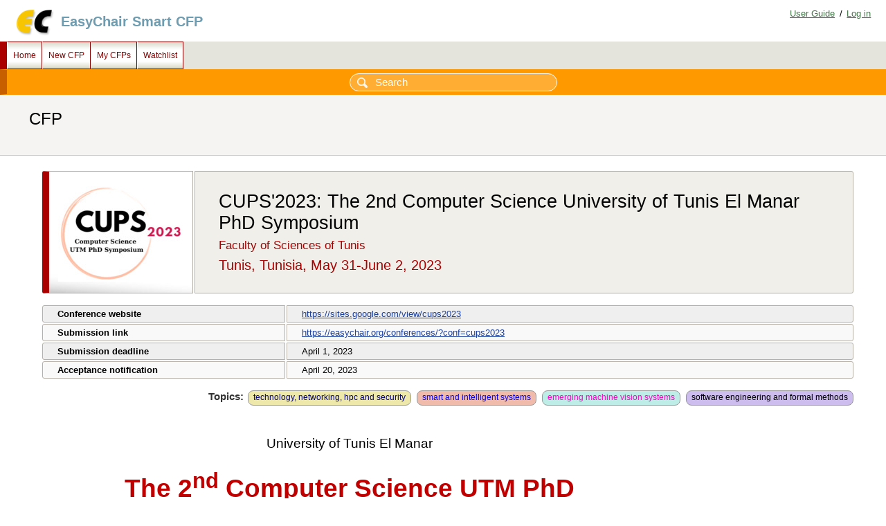

--- FILE ---
content_type: text/html; charset=UTF-8
request_url: https://yahootechpulse.easychair.org/cfp/cups2023
body_size: 6421
content:
<!DOCTYPE html>
<html lang="en-US">
<head>
<title> CFP</title>
<script>window['ec:pageId']='7753635367688929280'</script>
<meta content="text/html; charset=UTF-8" http-equiv="Content-Type"/>
<link href="/images/favicon.ico" rel="icon"/><link rel="StyleSheet" type="text/css" href="/css/cool.css?version=532"/><link href="/css/cfp/easy.css?version=532" type="text/css" rel="StyleSheet"/><link type="text/css" rel="StyleSheet" href="/css/menu_cfp.css?version=532"/><script src="/js/easy.js?version=532"> </script><script src="/js/menu.js?version=532"> </script></head>
<body><table class="page" id="page"><tr style="height:1px"><td><table class="header"><tr><td class="logocell"><a title="EasyChair home page" href="/"><img src="/images/logoEC_short.png" class="leftlogo"/></a></td><td class="rolecell"><span onclick="location.href=/cfp/" style="cursor:pointer" title="access EasyChair Smart CFP">EasyChair Smart CFP</span></td><td style="width:99%"></td><td class="helplink"><a class="toplinks" href="/docs/home" title="EasyChair Documentation">User Guide</a>/<a class="toplinks" title="Log in" href="/account/signin">Log in</a></td></tr></table></td></tr><tr style="height:99%"><td class="menu_and_content"><div id="menu0" class="menu"><table cellspacing="0" cellpadding="0" style="position:static; visibility:visible;" class="menu"><tr><td onclick="Menu.followLink('menu1','/cfp/')" class="top" onmouseover="Menu.show('menu1')" title="Main page" onmouseout="Menu.hide('menu1')" id="menu1">Home</td><td onclick="Menu.followLink('menu2','/cfps/choose')" onmouseout="Menu.hide('menu2')" title="Create a new CFP" id="menu2" class="top" onmouseover="Menu.show('menu2')">New CFP</td><td onmouseout="Menu.hide('menu3')" title="Manage my CFPs" id="menu3" class="top" onmouseover="Menu.show('menu3')" onclick="Menu.followLink('menu3','/cfp/all.cgi')">My CFPs</td><td onclick="Menu.followLink('menu4','/cfp/watchlist.cgi')" onmouseover="Menu.show('menu4')" class="top" title="My CFP watchlist" id="menu4" onmouseout="Menu.hide('menu4')">Watchlist</td></tr></table></div><div id="content" class="content"><div class="search_row" id="cfp:search:row"><form action="/cfp/search.cgi" id="search-form" method="GET"><input type="text" id="search-input" name="query" placeholder="Search"/></form></div><div class="summary"><div class="pagetitle"> CFP</div></div><div class="subcontent"><div style="clear:right" id="cfp"><table class="title_table"><tr><td class="logocell"><img src="/images/cfp-logo/cups2023.jpg?id=15428776"/></td><td class="titlecell"><div id="cfptitle">CUPS'2023: The 2nd Computer Science University of Tunis El Manar PhD Symposium</div><div id="cfpvenue">Faculty of Sciences of Tunis</div><div id="cfpdateplace">Tunis, Tunisia, May 31-June 2, 2023</div></td></tr></table><table class="date_table"><tr><td>Conference website</td><td><a target="_blank" href="https://sites.google.com/view/cups2023">https://sites.google.com/view/cups2023</a></td></tr><tr><td>Submission link</td><td><a href="https://easychair.org/conferences/?conf=cups2023" target="_blank">https://easychair.org/conferences/?conf=cups2023</a></td></tr><tr><td>Submission deadline</td><td>April 1, 2023</td></tr><tr><td>Acceptance notification</td><td>April 20, 2023</td></tr></table><div class="topics">Topics: <a href="/cfp/topic.cgi?tid=27933633"><span class="tag fg_navy bg_palegoldenrod">technology, networking, hpc and security</span></a> <a href="/cfp/topic.cgi?tid=27933635"><span class="tag fg_blue bg_darksalmon">smart and intelligent systems</span></a> <a href="/cfp/topic.cgi?tid=27933639"><span class="tag fg_fuchsia bg_powderblue">emerging machine vision systems</span></a> <a href="/cfp/topic.cgi?tid=7896504"><span class="tag fg_black bg_purple">software engineering and formal methods</span></a></div><p> </p>

<p style="text-align:center"><span style="font-size:13.999999999999998pt"><span style="font-family:Calibri,sans-serif">University of Tunis El Manar</span></span></p>

<p style="text-align:center"><span style="color:#c00000"><strong><span style="font-size:27.999999999999996pt"><span style="font-family:Calibri,sans-serif">The 2</span></span><span style="font-size:27.999999999999996pt"><span style="font-family:Calibri,sans-serif"><sup>nd</sup></span></span><span style="font-size:27.999999999999996pt"><span style="font-family:Calibri,sans-serif"> </span></span><span style="font-size:27.999999999999996pt"><span style="font-family:Calibri,sans-serif"><u>C</u></span></span><span style="font-size:27.999999999999996pt"><span style="font-family:Calibri,sans-serif">omputer Science </span></span><span style="font-size:27.999999999999996pt"><span style="font-family:Calibri,sans-serif"><u>U</u></span></span><span style="font-size:27.999999999999996pt"><span style="font-family:Calibri,sans-serif">TM </span></span><span style="font-size:27.999999999999996pt"><span style="font-family:Calibri,sans-serif"><u>P</u></span></span><span style="font-size:27.999999999999996pt"><span style="font-family:Calibri,sans-serif">hD </span></span><span style="font-size:27.999999999999996pt"><span style="font-family:Calibri,sans-serif"><u>S</u></span></span><span style="font-size:27.999999999999996pt"><span style="font-family:Calibri,sans-serif">ymposium (CUPS’2023)</span></span></strong></span></p>

<p style="text-align:center"> </p>

<p style="text-align:center"><span style="font-size:11pt"><span style="font-family:Calibri,sans-serif"><span style="color:#5a5a5a">May 31, June 1-2, 2023 at the Faculty of Sciences of Tunis (FST) :&nbsp;</span></span></span><span style="font-size:12px"><a href="https://sites.google.com/view/cups2023/home">https://sites.google.com/view/cups2023/home</a></span></p>

<p style="text-align:justify"><u><strong><span style="font-size:18pt"><span style="font-family:Calibri,sans-serif"><span style="color:#000000">1. P</span></span></span><span style="font-size:14.5pt"><span style="font-family:Calibri,sans-serif"><span style="color:#000000">H</span></span></span><span style="font-size:18pt"><span style="font-family:Calibri,sans-serif"><span style="color:#000000">D S</span></span></span><span style="font-size:14.5pt"><span style="font-family:Calibri,sans-serif"><span style="color:#000000">YMPOSIUM </span></span></span><span style="font-size:18pt"><span style="font-family:Calibri,sans-serif"><span style="color:#000000">C</span></span></span><span style="font-size:14.5pt"><span style="font-family:Calibri,sans-serif"><span style="color:#000000">ALL</span></span></span></strong></u></p>

<p style="text-align:justify"><span style="font-size:11pt"><span style="font-family:Calibri,sans-serif"><span style="color:#000000">The Computer Science PhD Symposium of the UTM is a forum for PhD students working in Computer Sciences and related areas of research to present their work, meet with peers and experienced researchers, obtain feedback, and earn credits needed towards their doctoral academic program. It aims at helping future researchers build up the skills and confidence required to conduct and promote their research, as well as giving them the opportunity to attend one of the most important research conferences and tutorials in computer science. Based on how well the first symposium went in 2017 at the National School of Engineers (ENIT), the second symposium, CUPS'2023, will be held at the Faculty of Sciences of Tunis from May 31 to June 2, 2023.</span></span></span></p>

<p style="text-align:justify"><u><strong><span style="font-size:18pt"><span style="font-family:Calibri,sans-serif"><span style="color:#000000">2. T</span></span></span><span style="font-size:14.5pt"><span style="font-family:Calibri,sans-serif"><span style="color:#000000">HE </span></span></span><span style="font-size:18pt"><span style="font-family:Calibri,sans-serif"><span style="color:#000000">G</span></span></span><span style="font-size:14.5pt"><span style="font-family:Calibri,sans-serif"><span style="color:#000000">OALS</span></span></span></strong></u></p>

<p style="text-align:justify"><span style="font-size:11pt"><span style="font-family:Calibri,sans-serif"><span style="color:#000000">The UTM PhD Symposium in Computer Sciences will give students the opportunity to:</span></span></span></p>

<ul>
	<li style="list-style-type:disc; text-align:justify"><span style="font-size:11pt"><span style="font-family:Calibri,sans-serif"><span style="color:#000000"><strong><u>Learn by constructive criticism</u></strong></span></span></span><span style="font-size:11pt"><span style="font-family:Calibri,sans-serif"><span style="color:#000000"><strong>: </strong></span></span></span><span style="font-size:11pt"><span style="font-family:Calibri,sans-serif"><span style="color:#000000">Established researchers and PhD student advisors will provide constructive feedback to the submitted papers and posters by means of an open and non- adversarial review process.</span></span></span></li>
	<li style="list-style-type:disc; text-align:justify"><span style="font-size:11pt"><span style="font-family:Calibri,sans-serif"><span style="color:#000000"><strong><u>Learn about research</u></strong></span></span></span><span style="font-size:11pt"><span style="font-family:Calibri,sans-serif"><span style="color:#000000"><strong>: </strong></span></span></span><span style="font-size:11pt"><span style="font-family:Calibri,sans-serif"><span style="color:#000000">Achieving relevant research goes beyond writing a good paper; it includes perspectives on research as an endeavor and a career.</span></span></span></li>
	<li style="list-style-type:disc; text-align:justify"><span style="font-size:11pt"><span style="font-family:Calibri,sans-serif"><span style="color:#000000"><strong><u>Learn by presenting:</u></strong></span></span></span><span style="font-size:11pt"><span style="font-family:Calibri,sans-serif"><span style="color:#000000"><strong> </strong></span></span></span><span style="font-size:11pt"><span style="font-family:Calibri,sans-serif"><span style="color:#000000">Accepted contributions will be presented in the PhD Symposium. Students’ posters will be also presented and evaluated.</span></span></span></li>
</ul>

<p style="text-align:justify"><span style="font-size:11pt"><span style="font-family:Calibri,sans-serif"><span style="color:#000000">The PhD Symposium agenda will include:</span></span></span></p>

<ol>
	<li style="list-style-type:decimal; text-align:justify"><span style="font-size:11pt"><span style="font-family:Calibri,sans-serif"><span style="color:#000000"><strong>Conference for PhD students: </strong></span></span></span><span style="font-size:11pt"><span style="font-family:Calibri,sans-serif"><span style="color:#000000">the students (2</span></span></span><span style="font-size:11pt"><span style="font-family:Calibri,sans-serif"><span style="color:#000000"><sup>nd</sup></span></span></span><span style="font-size:11pt"><span style="font-family:Calibri,sans-serif"><span style="color:#000000"> or 3</span></span></span><span style="font-size:11pt"><span style="font-family:Calibri,sans-serif"><span style="color:#000000"><sup>rd</sup></span></span></span><span style="font-size:11pt"><span style="font-family:Calibri,sans-serif"><span style="color:#000000"> year) will have the opportunity to present their research work while meeting peers and experienced researchers.</span></span></span></li>
	<li style="list-style-type:decimal; text-align:justify"><span style="font-size:11pt"><span style="font-family:Calibri,sans-serif"><span style="color:#000000"><strong>Scientific Specialized Training: </strong></span></span></span><span style="font-size:11pt"><span style="font-family:Calibri,sans-serif"><span style="color:#000000">Sessions of Tutorials given by specialists in Computer sciences research areas.</span></span></span></li>
	<li style="list-style-type:decimal; text-align:justify"><span style="font-size:11pt"><span style="font-family:Calibri,sans-serif"><span style="color:#000000"><strong>Research Valorization &amp; Professional Project: </strong></span></span></span><span style="font-size:11pt"><span style="font-family:Calibri,sans-serif"><span style="color:#000000">Meeting the actors of the socio-economic environment and organizing workshops and conferences on innovation project management and the professional integration of young doctors.</span></span></span></li>
</ol>

<p style="text-align:justify"><u><strong><span style="font-size:18pt"><span style="font-family:Calibri,sans-serif"><span style="color:#000000">3. E</span></span></span><span style="font-size:14.5pt"><span style="font-family:Calibri,sans-serif"><span style="color:#000000">LIGIBILITY</span></span></span></strong></u></p>

<p style="text-align:justify"><span style="font-size:11pt"><span style="font-family:Calibri,sans-serif"><span style="color:#000000">Submissions are open for (</span></span></span><span style="font-size:11pt"><span style="font-family:Calibri,sans-serif"><span style="color:#000000"><em>and only for</em></span></span></span><span style="font-size:11pt"><span style="font-family:Calibri,sans-serif"><span style="color:#000000">) PhD students in the doctoral schools of the University of Tunis El Manar who are working in the field of computer sciences and related areas.</span></span></span></p>

<p style="text-align:justify"><span style="font-size:11pt"><span style="font-family:Calibri,sans-serif"><span style="color:#000000">Depending on how far along the PhD student is, the submissions will be looked at in one of two categories:</span></span></span></p>

<ul>
	<li style="list-style-type:disc; text-align:justify"><span style="font-size:11pt"><span style="font-family:Calibri,sans-serif"><span style="color:#000000"><em>Starting PhD students (1</em></span></span></span><span style="font-size:11pt"><span style="font-family:Calibri,sans-serif"><span style="color:#000000"><em><sup>st</sup></em></span></span></span><span style="font-size:11pt"><span style="font-family:Calibri,sans-serif"><span style="color:#000000"><em> year): </em></span></span></span><span style="font-size:11pt"><span style="font-family:Calibri,sans-serif"><span style="color:#000000">for students who may have identified the main research problem they want to address, the relevant literature, and are building their research methodology, but might not have yet&nbsp; obtained significant results, or only preliminary ones. The students in this category are invited to submit a poster describing their PhD research.</span></span></span></li>
	<li style="list-style-type:disc; text-align:justify"><span style="font-size:11pt"><span style="font-family:Calibri,sans-serif"><span style="color:#000000"><em>Advanced PhD students (2</em></span></span></span><span style="font-size:11pt"><span style="font-family:Calibri,sans-serif"><span style="color:#000000"><em><sup>nd</sup></em></span></span></span><span style="font-size:11pt"><span style="font-family:Calibri,sans-serif"><span style="color:#000000"><em> year and later): </em></span></span></span><span style="font-size:11pt"><span style="font-family:Calibri,sans-serif"><span style="color:#000000">For students who have already defined their approach (even if incompletely) and obtained significant results (e.g., that might already have been published). The students in this category are invited to submit a five pages paper describing their PhD research.</span></span></span></li>
</ul>

<p style="text-align:justify"><u><strong><span style="font-size:18pt"><span style="font-family:Calibri,sans-serif"><span style="color:#000000">4. S</span></span></span><span style="font-size:14.5pt"><span style="font-family:Calibri,sans-serif"><span style="color:#000000">UBMISSION </span></span></span><span style="font-size:18pt"><span style="font-family:Calibri,sans-serif"><span style="color:#000000">I</span></span></span><span style="font-size:14.5pt"><span style="font-family:Calibri,sans-serif"><span style="color:#000000">NFORMATION</span></span></span></strong></u></p>

<p><span style="font-size:11pt"><span style="font-family:Calibri,sans-serif"><span style="color:#000000">PhD students who are working in the computer science fields and related research fields are invited to submit before <strong>1</strong></span></span></span><strong><span style="font-size:11pt"><span style="font-family:Calibri,sans-serif"><span style="color:#000000"><sup>st</sup></span></span></span><span style="font-size:11pt"><span style="font-family:Calibri,sans-serif"><span style="color:#000000"> of April 2023</span></span></span><span style="font-size:11pt"><span style="font-family:Calibri,sans-serif"><span style="color:#000000">:</span></span></span></strong></p>

<ul>
	<li style="list-style-type:disc"><span style="font-size:11pt"><span style="font-family:Calibri,sans-serif"><span style="color:#000000">A five A4 pages paper in the PDF format following the IEEE template (Download IEEE Templates from here</span></span></span><span style="font-size:11pt"><span style="font-family:Calibri,sans-serif"><span style="color:#1154cc"> </span></span></span><a href="https://www.ieee.org/conferences_events/conferences/publishing/templates.html" style="text-decoration:none"><span style="font-size:9.5pt"><span style="font-family:'Arial MT'"><span style="color:#1154cc"><u>https://www.ieee.org/conferences_events/conferences/publishing/templates.htm</u></span></span></span><span style="font-size:9.5pt"><span style="font-family:'Arial MT'"><span style="color:#1154cc">l </span></span></span></a><span style="font-size:11pt"><span style="font-family:Calibri,sans-serif"><span style="color:#000000">).</span></span></span></li>
</ul>

<p><span style="font-size:11pt"><span style="font-family:Calibri,sans-serif"><span style="color:#000000">The submission of the extended abstracts, and later of the papers, is done through the following EasyChair link: </span></span></span><a href="https://easychair.org/conferences/?conf=cups17" style="text-decoration:none"><span style="font-size:9.5pt"><span style="font-family:'Arial MT'"><span style="color:#1154cc"><u>https://easychair.org/conferences/?conf=cups23</u></span></span></span></a></p>

<p style="text-align:justify"><u><strong><span style="font-size:18pt"><span style="font-family:Calibri,sans-serif"><span style="color:#000000">5. T</span></span></span><span style="font-size:14.5pt"><span style="font-family:Calibri,sans-serif"><span style="color:#000000">OPICS OF </span></span></span><span style="font-size:18pt"><span style="font-family:Calibri,sans-serif"><span style="color:#000000">I</span></span></span><span style="font-size:14.5pt"><span style="font-family:Calibri,sans-serif"><span style="color:#000000">NTEREST</span></span></span></strong></u></p>

<p style="text-align:justify"><span style="font-size:11pt"><span style="font-family:Calibri,sans-serif"><span style="color:#000000">Topics include, but are not limited to:</span></span></span></p>

<ol>
	<li style="list-style-type:decimal; text-align:justify"><strong><span style="font-size:13.999999999999998pt"><span style="font-family:Calibri,sans-serif"><span style="color:#000000">T</span></span></span><span style="font-size:11pt"><span style="font-family:Calibri,sans-serif"><span style="color:#000000">RACK </span></span></span><span style="font-size:13.999999999999998pt"><span style="font-family:Calibri,sans-serif"><span style="color:#000000">I:Technology, Networking, HPC&nbsp; and Security</span></span></span></strong>

	<ul>
		<li style="list-style-type:disc"><span style="font-size:11pt"><span style="font-family:Calibri,sans-serif"><span style="color:#000000">Internet of Things</span></span></span></li>
		<li style="list-style-type:disc"><span style="font-size:11pt"><span style="font-family:Calibri,sans-serif"><span style="color:#000000">Blockchain</span></span></span></li>
		<li style="list-style-type:disc"><span style="font-size:11pt"><span style="font-family:Calibri,sans-serif"><span style="color:#000000">Big Data and Parallel Processing</span></span></span></li>
		<li style="list-style-type:disc"><span style="font-size:11pt"><span style="font-family:Calibri,sans-serif"><span style="color:#000000">Data Analytics for intrusion detection &amp; network management</span></span></span></li>
		<li style="list-style-type:disc"><span style="font-size:11pt"><span style="font-family:Calibri,sans-serif"><span style="color:#000000">IoT Applications&nbsp;</span></span></span></li>
		<li style="list-style-type:disc"><span style="font-size:11pt"><span style="font-family:Calibri,sans-serif"><span style="color:#000000">Wireless &amp;&nbsp; Mobile Communication</span></span></span></li>
		<li style="list-style-type:disc"><span style="font-size:11pt"><span style="font-family:Calibri,sans-serif"><span style="color:#000000">Privacy</span></span></span></li>
		<li style="list-style-type:disc"><span style="font-size:11pt"><span style="font-family:Calibri,sans-serif"><span style="color:#000000">Secure Transactions</span></span></span></li>
		<li style="list-style-type:disc"><span style="font-size:11pt"><span style="font-family:Calibri,sans-serif"><span style="color:#000000">Cryptography&nbsp;</span></span></span></li>
		<li style="list-style-type:disc"><span style="font-size:11pt"><span style="font-family:Calibri,sans-serif"><span style="color:#000000">Cyber Security&nbsp; &amp; Secure Protocols</span></span></span></li>
		<li style="list-style-type:disc"><span style="font-size:11pt"><span style="font-family:Calibri,sans-serif"><span style="color:#000000">Sensing and Sensor Networks</span></span></span></li>
	</ul>
	</li>
	<li style="list-style-type:decimal; text-align:justify"><strong><span style="font-size:13.999999999999998pt"><span style="font-family:Calibri,sans-serif"><span style="color:#000000">T</span></span></span><span style="font-size:11pt"><span style="font-family:Calibri,sans-serif"><span style="color:#000000">RACK </span></span></span><span style="font-size:13.999999999999998pt"><span style="font-family:Calibri,sans-serif"><span style="color:#000000">II: Smart and&nbsp; Intelligent Systems</span></span></span></strong>
	<ul>
		<li style="list-style-type:disc"><span style="font-size:11pt"><span style="font-family:Calibri,sans-serif"><span style="color:#000000">Neural Networks and Deep Learning</span></span></span></li>
		<li style="list-style-type:disc"><span style="font-size:11pt"><span style="font-family:Calibri,sans-serif"><span style="color:#000000">Agents and Multi-agent Systems</span></span></span></li>
		<li style="list-style-type:disc"><span style="font-size:11pt"><span style="font-family:Calibri,sans-serif"><span style="color:#000000">Machine Learning and Data Mining</span></span></span></li>
		<li style="list-style-type:disc"><span style="font-size:11pt"><span style="font-family:Calibri,sans-serif"><span style="color:#000000">Data Science</span></span></span></li>
		<li style="list-style-type:disc"><span style="font-size:11pt"><span style="font-family:Calibri,sans-serif"><span style="color:#000000">Big Data</span></span></span></li>
		<li style="list-style-type:disc"><span style="font-size:11pt"><span style="font-family:Calibri,sans-serif"><span style="color:#000000">Knowledge representation and reasoning</span></span></span></li>
		<li style="list-style-type:disc"><span style="font-size:11pt"><span style="font-family:Calibri,sans-serif"><span style="color:#000000">Fuzzy Logic</span></span></span></li>
		<li style="list-style-type:disc"><span style="font-size:11pt"><span style="font-family:Calibri,sans-serif"><span style="color:#000000">Intelligent applications&nbsp;&nbsp;&nbsp;</span></span></span></li>
		<li style="list-style-type:disc"><span style="font-size:11pt"><span style="font-family:Calibri,sans-serif"><span style="color:#000000">Smart Healthcare</span></span></span></li>
		<li style="list-style-type:disc"><span style="font-size:11pt"><span style="font-family:Calibri,sans-serif"><span style="color:#000000">Intelligent Transportation</span></span></span></li>
		<li style="list-style-type:disc"><span style="font-size:11pt"><span style="font-family:Calibri,sans-serif"><span style="color:#000000">Context-aware Pervasive Systems</span></span></span></li>
		<li style="list-style-type:disc"><span style="font-size:11pt"><span style="font-family:Calibri,sans-serif"><span style="color:#000000">Natural Language Processing and Applications</span></span></span></li>
	</ul>
	</li>
	<li style="list-style-type:decimal; text-align:justify"><strong><span style="font-size:13.999999999999998pt"><span style="font-family:Calibri,sans-serif"><span style="color:#000000">T</span></span></span><span style="font-size:11pt"><span style="font-family:Calibri,sans-serif"><span style="color:#000000">RACK </span></span></span><span style="font-size:13.999999999999998pt"><span style="font-family:Calibri,sans-serif"><span style="color:#000000">III: Emerging Machine Vision Applications and Systems</span></span></span></strong>
	<ul>
		<li style="list-style-type:disc"><span style="font-size:11pt"><span style="font-family:Calibri,sans-serif"><span style="color:#000000">Pattern Recognition and Computer Vision</span></span></span></li>
		<li style="list-style-type:disc"><span style="font-size:11pt"><span style="font-family:Calibri,sans-serif"><span style="color:#000000">Knowledge Extraction and Modeling of Visual Data</span></span></span></li>
		<li style="list-style-type:disc"><span style="font-size:11pt"><span style="font-family:Calibri,sans-serif"><span style="color:#000000">Computational Imaging and Brain-Machine Interface</span></span></span></li>
		<li style="list-style-type:disc"><span style="font-size:11pt"><span style="font-family:Calibri,sans-serif"><span style="color:#000000">Visual-Based Motion Analysis and Object Recognition&nbsp;</span></span></span></li>
		<li style="list-style-type:disc"><span style="font-size:11pt"><span style="font-family:Calibri,sans-serif"><span style="color:#000000">Augmented Reality, Virtual Reality and Scene Reconstruction</span></span></span></li>
		<li style="list-style-type:disc"><span style="font-size:11pt"><span style="font-family:Calibri,sans-serif"><span style="color:#000000">Machine and Deep Learning Models for Image and Vidéo Analysis</span></span></span></li>
		<li style="list-style-type:disc"><span style="font-size:11pt"><span style="font-family:Calibri,sans-serif"><span style="color:#000000">Intelligent&nbsp; Systems in Imagery and Artificial Vision (detection, recognition, retrieval, classification…)</span></span></span></li>
		<li style="list-style-type:disc"><span style="font-size:11pt"><span style="font-family:Calibri,sans-serif"><span style="color:#000000">OCR, Compression, Coding, and Transmission</span></span></span></li>
		<li style="list-style-type:disc"><span style="font-size:11pt"><span style="font-family:Calibri,sans-serif"><span style="color:#000000">Image &amp; Video Interpretation and Understanding</span></span></span></li>
		<li style="list-style-type:disc"><span style="font-size:11pt"><span style="font-family:Calibri,sans-serif"><span style="color:#000000">Color, Multi-spectral, and Hyper-spectral Imaging</span></span></span></li>
		<li style="list-style-type:disc"><span style="font-size:11pt"><span style="font-family:Calibri,sans-serif"><span style="color:#000000">Visual-Based Biometrics, Forensics, and Security</span></span></span></li>
		<li style="list-style-type:disc"><span style="font-size:11pt"><span style="font-family:Calibri,sans-serif"><span style="color:#000000">Stereoscopic, Multi-view, and 3D Processing</span></span></span></li>
		<li style="list-style-type:disc"><span style="font-size:11pt"><span style="font-family:Calibri,sans-serif"><span style="color:#000000">Biomedical and Biological Image Processing</span></span></span></li>
	</ul>
	</li>
	<li style="list-style-type:decimal; text-align:justify"><strong><span style="font-size:13.999999999999998pt"><span style="font-family:Calibri,sans-serif"><span style="color:#000000">T</span></span></span><span style="font-size:11pt"><span style="font-family:Calibri,sans-serif"><span style="color:#000000">RACK </span></span></span><span style="font-size:13.999999999999998pt"><span style="font-family:Calibri,sans-serif"><span style="color:#000000">IV: Software Engineering and Formal Methods</span></span></span></strong>
	<ul>
		<li style="list-style-type:disc"><span style="font-size:11pt"><span style="font-family:Calibri,sans-serif"><span style="color:#000000">Software Development Methods and Architecture Design&nbsp;</span></span></span></li>
		<li style="list-style-type:disc"><span style="font-size:11pt"><span style="font-family:Calibri,sans-serif"><span style="color:#000000">Formal Modeling, Specification, and Design</span></span></span></li>
		<li style="list-style-type:disc"><span style="font-size:11pt"><span style="font-family:Calibri,sans-serif"><span style="color:#000000">Software Testing, Validation, and Verification</span></span></span></li>
		<li style="list-style-type:disc"><span style="font-size:11pt"><span style="font-family:Calibri,sans-serif"><span style="color:#000000">Model checking, Theorem proving, and Decision procedures</span></span></span></li>
		<li style="list-style-type:disc"><span style="font-size:11pt"><span style="font-family:Calibri,sans-serif"><span style="color:#000000">Testing and Runtime Verification</span></span></span></li>
		<li style="list-style-type:disc"><span style="font-size:11pt"><span style="font-family:Calibri,sans-serif"><span style="color:#000000">Spatial Computing</span></span></span></li>
		<li style="list-style-type:disc"><span style="font-size:11pt"><span style="font-family:Calibri,sans-serif"><span style="color:#000000">Statistical and Probabilistic analysis</span></span></span></li>
		<li style="list-style-type:disc"><span style="font-size:11pt"><span style="font-family:Calibri,sans-serif"><span style="color:#000000">Software Synthesis and Repair</span></span></span></li>
		<li style="list-style-type:disc"><span style="font-size:11pt"><span style="font-family:Calibri,sans-serif"><span style="color:#000000">Lightweight and Scalable Formal methods</span></span></span></li>
		<li style="list-style-type:disc"><span style="font-size:11pt"><span style="font-family:Calibri,sans-serif"><span style="color:#000000">Analysis of Dependability, Performance and other Non-functional Properties</span></span></span></li>
		<li style="list-style-type:disc"><span style="font-size:11pt"><span style="font-family:Calibri,sans-serif"><span style="color:#000000">Resilience, Security, Privacy, and Trust</span></span></span></li>
		<li style="list-style-type:disc"><span style="font-size:11pt"><span style="font-family:Calibri,sans-serif"><span style="color:#000000">Safety-Critical, Fault-tolerant, and Secure systems</span></span></span></li>
		<li style="list-style-type:disc"><span style="font-size:11pt"><span style="font-family:Calibri,sans-serif"><span style="color:#000000">Software Assurance and Certification</span></span></span></li>
		<li style="list-style-type:disc"><span style="font-size:11pt"><span style="font-family:Calibri,sans-serif"><span style="color:#000000">Service-Oriented, cloud (edge, fog) computing systems and Internet of Things</span></span></span></li>
		<li style="list-style-type:disc"><span style="font-size:11pt"><span style="font-family:Calibri,sans-serif"><span style="color:#000000">Component-Based and Multi-agent Systems</span></span></span></li>
		<li style="list-style-type:disc"><span style="font-size:11pt"><span style="font-family:Calibri,sans-serif"><span style="color:#000000">Real-time, Hybrid, and Cyber-physical systems</span></span></span></li>
		<li style="list-style-type:disc"><span style="font-size:11pt"><span style="font-family:Calibri,sans-serif"><span style="color:#000000">Intelligent Systems and Machine Learning</span></span></span></li>
		<li style="list-style-type:disc"><span style="font-size:11pt"><span style="font-family:Calibri,sans-serif"><span style="color:#000000">HCI, Interactive Systems, and Human Error Analysis</span></span></span></li>
		<li style="list-style-type:disc"><span style="font-size:11pt"><span style="font-family:Calibri,sans-serif"><span style="color:#000000">Automated Software Engineering</span></span></span></li>
		<li style="list-style-type:disc"><span style="font-size:11pt"><span style="font-family:Calibri,sans-serif"><span style="color:#000000">Software Evolution, Maintenance, Re-engineering, and Reuse</span></span></span></li>
	</ul>
	</li>
</ol>

<p><u><strong><span style="font-size:18pt"><span style="font-family:Calibri,sans-serif"><span style="color:#000000">6. A</span></span></span><span style="font-size:14.5pt"><span style="font-family:Calibri,sans-serif"><span style="color:#000000">WARD</span></span></span></strong></u></p>

<p style="text-align:justify"><span style="font-size:11pt"><span style="font-family:Calibri,sans-serif"><span style="color:#000000">By the end of the CUPS’23 Symposium the and Award will goe to each best paper per Track.</span></span></span></p>

<p style="text-align:justify"><u><strong><span style="font-size:18pt"><span style="font-family:Calibri,sans-serif"><span style="color:#000000">7. I</span></span></span><span style="font-size:14.5pt"><span style="font-family:Calibri,sans-serif"><span style="color:#000000">MPORTANT </span></span></span><span style="font-size:18pt"><span style="font-family:Calibri,sans-serif"><span style="color:#000000">D</span></span></span><span style="font-size:14.5pt"><span style="font-family:Calibri,sans-serif"><span style="color:#000000">ATES</span></span></span></strong></u></p>

<ul>
	<li style="list-style-type:disc; text-align:justify"><span style="font-size:11pt"><span style="font-family:Calibri,sans-serif"><span style="color:#000000">Paper submission deadline: </span></span></span><span style="font-size:11pt"><span style="font-family:Calibri,sans-serif"><span style="color:#ff0000">April 01, 2023</span></span></span></li>
	<li style="list-style-type:disc; text-align:justify"><span style="font-size:11pt"><span style="font-family:Calibri,sans-serif"><span style="color:#000000">Acceptance Notification: </span></span></span><span style="font-size:11pt"><span style="font-family:Calibri,sans-serif"><span style="color:#ff0000">April 20, 2023</span></span></span></li>
	<li style="list-style-type:disc; text-align:justify"><span style="font-size:11pt"><span style="font-family:Calibri,sans-serif"><span style="color:#000000">Camera Ready deadline: </span></span></span><span style="font-size:11pt"><span style="font-family:Calibri,sans-serif"><span style="color:#ff0000">May 01, 2023</span></span></span></li>
	<li style="list-style-type:disc; text-align:justify"><span style="font-size:11pt"><span style="font-family:Calibri,sans-serif"><span style="color:#000000">Registration deadline: </span></span></span><span style="font-size:11pt"><span style="font-family:Calibri,sans-serif"><span style="color:#ff0000">May 22, 2023</span></span></span></li>
</ul>

<p style="text-align:justify"><u><strong><span style="font-size:18pt"><span style="font-family:Calibri,sans-serif"><span style="color:#000000">8. S</span></span></span><span style="font-size:14.5pt"><span style="font-family:Calibri,sans-serif"><span style="color:#000000">YMPOSIUM </span></span></span><span style="font-size:18pt"><span style="font-family:Calibri,sans-serif"><span style="color:#000000">S</span></span></span><span style="font-size:14.5pt"><span style="font-family:Calibri,sans-serif"><span style="color:#000000">TEERING </span></span></span><span style="font-size:18pt"><span style="font-family:Calibri,sans-serif"><span style="color:#000000">C</span></span></span><span style="font-size:14.5pt"><span style="font-family:Calibri,sans-serif"><span style="color:#000000">OMMITTEE</span></span></span></strong></u></p>

<ul>
	<li style="list-style-type:disc; text-align:justify"><span style="font-size:11pt"><span style="font-family:Calibri,sans-serif"><span style="color:#000000">Samir Ben Ahmed&nbsp; </span></span></span><span style="font-size:11pt"><span style="font-family:Calibri,sans-serif"><span style="color:#000000"> </span></span></span><span style="font-size:11pt"><span style="font-family:Calibri,sans-serif"><span style="color:#000000"> </span></span></span><span style="font-size:11pt"><span style="font-family:Calibri,sans-serif"><span style="color:#000000"> </span></span></span><span style="font-size:11pt"><span style="font-family:Calibri,sans-serif"><span style="color:#000000">Professor,&nbsp; LIPSIC, FST</span></span></span></li>
	<li style="list-style-type:disc; text-align:justify"><span style="font-size:11pt"><span style="font-family:Calibri,sans-serif"><span style="color:#000000">Ezzeddine Zagrouba </span></span></span><span style="font-size:11pt"><span style="font-family:Calibri,sans-serif"><span style="color:#000000"> </span></span></span><span style="font-size:11pt"><span style="font-family:Calibri,sans-serif"><span style="color:#000000"> </span></span></span><span style="font-size:11pt"><span style="font-family:Calibri,sans-serif"><span style="color:#000000"> </span></span></span><span style="font-size:11pt"><span style="font-family:Calibri,sans-serif"><span style="color:#000000">Professor, LIMTIC, ISI</span></span></span></li>
	<li style="list-style-type:disc; text-align:justify"><span style="font-size:11pt"><span style="font-family:Calibri,sans-serif"><span style="color:#000000">Hella Kaffel </span></span></span><span style="font-size:11pt"><span style="font-family:Calibri,sans-serif"><span style="color:#000000"> </span></span></span><span style="font-size:11pt"><span style="font-family:Calibri,sans-serif"><span style="color:#000000"> </span></span></span><span style="font-size:11pt"><span style="font-family:Calibri,sans-serif"><span style="color:#000000"> </span></span></span><span style="font-size:11pt"><span style="font-family:Calibri,sans-serif"><span style="color:#000000"> </span></span></span><span style="font-size:11pt"><span style="font-family:Calibri,sans-serif"><span style="color:#000000">Professor (Associate), LIPAH, FST</span></span></span></li>
	<li style="list-style-type:disc; text-align:justify"><span style="font-size:11pt"><span style="font-family:Calibri,sans-serif"><span style="color:#000000">Haythem Abbes</span></span></span><span style="font-size:11pt"><span style="font-family:Calibri,sans-serif"><span style="color:#000000"> </span></span></span><span style="font-size:11pt"><span style="font-family:Calibri,sans-serif"><span style="color:#000000"> </span></span></span><span style="font-size:11pt"><span style="font-family:Calibri,sans-serif"><span style="color:#000000"> </span></span></span><span style="font-size:11pt"><span style="font-family:Calibri,sans-serif"><span style="color:#000000">Professor (Associate), LATICE, FST</span></span></span></li>
	<li style="list-style-type:disc; text-align:justify"><span style="font-size:11pt"><span style="font-family:Calibri,sans-serif"><span style="color:#000000">Mohamed Mohsen Gammoudi</span></span></span><span style="font-size:11pt"><span style="font-family:Calibri,sans-serif"><span style="color:#000000"> </span></span></span><span style="font-size:11pt"><span style="font-family:Calibri,sans-serif"><span style="color:#000000">Professor, RIADI, ISAMM</span></span></span></li>
	<li style="list-style-type:disc; text-align:justify"><span style="font-size:11pt"><span style="font-family:Calibri,sans-serif"><span style="color:#000000">Belhassen ZOUARI</span></span></span><span style="font-size:11pt"><span style="font-family:Calibri,sans-serif"><span style="color:#000000"> </span></span></span><span style="font-size:11pt"><span style="font-family:Calibri,sans-serif"><span style="color:#000000"> </span></span></span><span style="font-size:11pt"><span style="font-family:Calibri,sans-serif"><span style="color:#000000"> </span></span></span><span style="font-size:11pt"><span style="font-family:Calibri,sans-serif"><span style="color:#000000">Professor, Sup’Com</span></span></span></li>
	<li style="list-style-type:disc; text-align:justify"><span style="font-size:11pt"><span style="font-family:Calibri,sans-serif"><span style="color:#000000">Zied Laachiri</span></span></span><span style="font-size:11pt"><span style="font-family:Calibri,sans-serif"><span style="color:#000000"> </span></span></span><span style="font-size:11pt"><span style="font-family:Calibri,sans-serif"><span style="color:#000000"> </span></span></span><span style="font-size:11pt"><span style="font-family:Calibri,sans-serif"><span style="color:#000000"> </span></span></span><span style="font-size:11pt"><span style="font-family:Calibri,sans-serif"><span style="color:#000000"> </span></span></span><span style="font-size:11pt"><span style="font-family:Calibri,sans-serif"><span style="color:#000000">Professor, SITI, ENIT</span></span></span></li>
	<li style="list-style-type:disc; text-align:justify"><span style="font-size:11pt"><span style="font-family:Calibri,sans-serif"><span style="color:#000000">Ali Frihida</span></span></span><span style="font-size:11pt"><span style="font-family:Calibri,sans-serif"><span style="color:#000000"> </span></span></span><span style="font-size:11pt"><span style="font-family:Calibri,sans-serif"><span style="color:#000000"> </span></span></span><span style="font-size:11pt"><span style="font-family:Calibri,sans-serif"><span style="color:#000000"> </span></span></span><span style="font-size:11pt"><span style="font-family:Calibri,sans-serif"><span style="color:#000000"> </span></span></span><span style="font-size:11pt"><span style="font-family:Calibri,sans-serif"><span style="color:#000000">Professor, RISC, ENIT</span></span></span></li>
	<li style="list-style-type:disc; text-align:justify"><span style="font-size:11pt"><span style="font-family:Calibri,sans-serif"><span style="color:#000000">Wady Naanaa, </span></span></span><span style="font-size:11pt"><span style="font-family:Calibri,sans-serif"><span style="color:#000000"> </span></span></span><span style="font-size:11pt"><span style="font-family:Calibri,sans-serif"><span style="color:#000000"> </span></span></span><span style="font-size:11pt"><span style="font-family:Calibri,sans-serif"><span style="color:#000000"> </span></span></span><span style="font-size:11pt"><span style="font-family:Calibri,sans-serif"><span style="color:#000000">Professor, LIMTIC, ENIT</span></span></span></li>
	<li style="list-style-type:disc; text-align:justify"><span style="font-size:11pt"><span style="font-family:Calibri,sans-serif"><span style="color:#000000">Azza Ouled Zaied, </span></span></span><span style="font-size:11pt"><span style="font-family:Calibri,sans-serif"><span style="color:#000000"> </span></span></span><span style="font-size:11pt"><span style="font-family:Calibri,sans-serif"><span style="color:#000000"> </span></span></span><span style="font-size:11pt"><span style="font-family:Calibri,sans-serif"><span style="color:#000000"> </span></span></span><span style="font-size:11pt"><span style="font-family:Calibri,sans-serif"><span style="color:#000000">Professor, Sys’Com, ENIT</span></span></span></li>
	<li style="list-style-type:disc; text-align:justify"><span style="font-size:11pt"><span style="font-family:Calibri,sans-serif"><span style="color:#000000">Riadh Robbana </span></span></span><span style="font-size:11pt"><span style="font-family:Calibri,sans-serif"><span style="color:#000000"> </span></span></span><span style="font-size:11pt"><span style="font-family:Calibri,sans-serif"><span style="color:#000000"> </span></span></span><span style="font-size:11pt"><span style="font-family:Calibri,sans-serif"><span style="color:#000000"> </span></span></span><span style="font-size:11pt"><span style="font-family:Calibri,sans-serif"><span style="color:#000000">Professor, LIPSIC ; INSAT</span></span></span></li>
	<li style="list-style-type:disc; text-align:justify"><span style="font-size:11pt"><span style="font-family:Calibri,sans-serif"><span style="color:#000000">Narjes Ben Rajeb </span></span></span><span style="font-size:11pt"><span style="font-family:Calibri,sans-serif"><span style="color:#000000"> </span></span></span><span style="font-size:11pt"><span style="font-family:Calibri,sans-serif"><span style="color:#000000"> </span></span></span><span style="font-size:11pt"><span style="font-family:Calibri,sans-serif"><span style="color:#000000"> </span></span></span><span style="font-size:11pt"><span style="font-family:Calibri,sans-serif"><span style="color:#000000">Professor, LIPSIC, INSAT</span></span></span></li>
	<li style="list-style-type:disc; text-align:justify"><span style="font-size:11pt"><span style="font-family:Calibri,sans-serif"><span style="color:#000000">Leila Ben Ayed </span></span></span><span style="font-size:11pt"><span style="font-family:Calibri,sans-serif"><span style="color:#000000"> </span></span></span><span style="font-size:11pt"><span style="font-family:Calibri,sans-serif"><span style="color:#000000"> </span></span></span><span style="font-size:11pt"><span style="font-family:Calibri,sans-serif"><span style="color:#000000"> </span></span></span><span style="font-size:11pt"><span style="font-family:Calibri,sans-serif"><span style="color:#000000">Professor LIPSIC, ENSI</span></span></span></li>
	<li style="list-style-type:disc; text-align:justify"><span style="font-size:11pt"><span style="font-family:Calibri,sans-serif"><span style="color:#000000">Marrakchi Mounir </span></span></span><span style="font-size:11pt"><span style="font-family:Calibri,sans-serif"><span style="color:#000000"> </span></span></span><span style="font-size:11pt"><span style="font-family:Calibri,sans-serif"><span style="color:#000000"> </span></span></span><span style="font-size:11pt"><span style="font-family:Calibri,sans-serif"><span style="color:#000000"> </span></span></span><span style="font-size:11pt"><span style="font-family:Calibri,sans-serif"><span style="color:#000000">Professor, LPSIC ; FSS</span></span></span></li>
	<li style="list-style-type:disc; text-align:justify"><span style="font-size:11pt"><span style="font-family:Calibri,sans-serif"><span style="color:#000000">Yousra HLAOUI </span></span></span><span style="font-size:11pt"><span style="font-family:Calibri,sans-serif"><span style="color:#000000"> </span></span></span><span style="font-size:11pt"><span style="font-family:Calibri,sans-serif"><span style="color:#000000"> </span></span></span><span style="font-size:11pt"><span style="font-family:Calibri,sans-serif"><span style="color:#000000"> </span></span></span><span style="font-size:11pt"><span style="font-family:Calibri,sans-serif"><span style="color:#000000">Assistant Professor, LIPSIC, FST</span></span></span></li>
	<li style="list-style-type:disc; text-align:justify"><span style="font-size:11pt"><span style="font-family:Calibri,sans-serif"><span style="color:#000000">Imen Ben Hafaiedh </span></span></span><span style="font-size:11pt"><span style="font-family:Calibri,sans-serif"><span style="color:#000000"> </span></span></span><span style="font-size:11pt"><span style="font-family:Calibri,sans-serif"><span style="color:#000000"> </span></span></span><span style="font-size:11pt"><span style="font-family:Calibri,sans-serif"><span style="color:#000000"> </span></span></span><span style="font-size:11pt"><span style="font-family:Calibri,sans-serif"><span style="color:#000000">Assistant Professor, LIPSIC, ISI</span></span></span></li>
	<li style="list-style-type:disc; text-align:justify"><span style="font-size:11pt"><span style="font-family:Calibri,sans-serif"><span style="color:#000000">Amel Borgi </span></span></span><span style="font-size:11pt"><span style="font-family:Calibri,sans-serif"><span style="color:#000000"> </span></span></span><span style="font-size:11pt"><span style="font-family:Calibri,sans-serif"><span style="color:#000000"> </span></span></span><span style="font-size:11pt"><span style="font-family:Calibri,sans-serif"><span style="color:#000000"> </span></span></span><span style="font-size:11pt"><span style="font-family:Calibri,sans-serif"><span style="color:#000000"> </span></span></span><span style="font-size:11pt"><span style="font-family:Calibri,sans-serif"><span style="color:#000000">Professor, LIRAH, ISI</span></span></span></li>
	<li style="list-style-type:disc; text-align:justify"><span style="font-size:11pt"><span style="font-family:Calibri,sans-serif"><span style="color:#000000">Tarek HAMROUNI </span></span></span><span style="font-size:11pt"><span style="font-family:Calibri,sans-serif"><span style="color:#000000"> </span></span></span><span style="font-size:11pt"><span style="font-family:Calibri,sans-serif"><span style="color:#000000"> </span></span></span><span style="font-size:11pt"><span style="font-family:Calibri,sans-serif"><span style="color:#000000"> </span></span></span><span style="font-size:11pt"><span style="font-family:Calibri,sans-serif"><span style="color:#000000">Professor (Associate), LIPAH, ISAMM</span></span></span></li>
	<li style="list-style-type:disc; text-align:justify"><span style="font-size:11pt"><span style="font-family:Calibri,sans-serif"><span style="color:#000000">Chiraz Latiri </span></span></span><span style="font-size:11pt"><span style="font-family:Calibri,sans-serif"><span style="color:#000000"> </span></span></span><span style="font-size:11pt"><span style="font-family:Calibri,sans-serif"><span style="color:#000000"> </span></span></span><span style="font-size:11pt"><span style="font-family:Calibri,sans-serif"><span style="color:#000000"> </span></span></span><span style="font-size:11pt"><span style="font-family:Calibri,sans-serif"><span style="color:#000000"> </span></span></span><span style="font-size:11pt"><span style="font-family:Calibri,sans-serif"><span style="color:#000000">Professor, LIPAH, ISAMM</span></span></span></li>
	<li style="list-style-type:disc; text-align:justify"><span style="font-size:11pt"><span style="font-family:Calibri,sans-serif"><span style="color:#000000">Ilhem LENGLIZ, </span></span></span><span style="font-size:11pt"><span style="font-family:Calibri,sans-serif"><span style="color:#000000"> </span></span></span><span style="font-size:11pt"><span style="font-family:Calibri,sans-serif"><span style="color:#000000"> </span></span></span><span style="font-size:11pt"><span style="font-family:Calibri,sans-serif"><span style="color:#000000"> </span></span></span><span style="font-size:11pt"><span style="font-family:Calibri,sans-serif"><span style="color:#000000">Professor, LIPAH, Académie Militaire</span></span></span></li>
	<li style="list-style-type:disc; text-align:justify"><span style="font-size:11pt"><span style="font-family:Calibri,sans-serif"><span style="color:#000000">Faouzi BEN CHARRADA </span></span></span><span style="font-size:11pt"><span style="font-family:Calibri,sans-serif"><span style="color:#000000"> </span></span></span><span style="font-size:11pt"><span style="font-family:Calibri,sans-serif"><span style="color:#000000"> </span></span></span><span style="font-size:11pt"><span style="font-family:Calibri,sans-serif"><span style="color:#000000">Professor, LIMIIC, FST</span></span></span></li>
	<li style="list-style-type:disc; text-align:justify"><span style="font-size:11pt"><span style="font-family:Calibri,sans-serif"><span style="color:#000000">Barhoumi Walid </span></span></span><span style="font-size:11pt"><span style="font-family:Calibri,sans-serif"><span style="color:#000000"> </span></span></span><span style="font-size:11pt"><span style="font-family:Calibri,sans-serif"><span style="color:#000000"> </span></span></span><span style="font-size:11pt"><span style="font-family:Calibri,sans-serif"><span style="color:#000000"> </span></span></span><span style="font-size:11pt"><span style="font-family:Calibri,sans-serif"><span style="color:#000000">Professor, LIMTIC, ENICarthage</span></span></span></li>
	<li style="list-style-type:disc; text-align:justify"><span style="font-size:11pt"><span style="font-family:Calibri,sans-serif"><span style="color:#000000">Sonia BOUZIDI</span></span></span><span style="font-size:11pt"><span style="font-family:Calibri,sans-serif"><span style="color:#000000"> </span></span></span><span style="font-size:11pt"><span style="font-family:Calibri,sans-serif"><span style="color:#000000"> </span></span></span><span style="font-size:11pt"><span style="font-family:Calibri,sans-serif"><span style="color:#000000"> </span></span></span><span style="font-size:11pt"><span style="font-family:Calibri,sans-serif"><span style="color:#000000"> </span></span></span><span style="font-size:11pt"><span style="font-family:Calibri,sans-serif"><span style="color:#000000">Professor (Associate), LIMTIC, INSAT</span></span></span></li>
	<li style="list-style-type:disc; text-align:justify"><span style="font-size:11pt"><span style="font-family:Calibri,sans-serif"><span style="color:#000000">Sahbi Bahroun </span></span></span><span style="font-size:11pt"><span style="font-family:Calibri,sans-serif"><span style="color:#000000"> </span></span></span><span style="font-size:11pt"><span style="font-family:Calibri,sans-serif"><span style="color:#000000"> </span></span></span><span style="font-size:11pt"><span style="font-family:Calibri,sans-serif"><span style="color:#000000"> </span></span></span><span style="font-size:11pt"><span style="font-family:Calibri,sans-serif"><span style="color:#000000">Assistant Professor, LIMTIC, ISI</span></span></span></li>
	<li style="list-style-type:disc; text-align:justify"><span style="font-size:11pt"><span style="font-family:Calibri,sans-serif"><span style="color:#000000">Fethi Jarray </span></span></span><span style="font-size:11pt"><span style="font-family:Calibri,sans-serif"><span style="color:#000000"> </span></span></span><span style="font-size:11pt"><span style="font-family:Calibri,sans-serif"><span style="color:#000000"> </span></span></span><span style="font-size:11pt"><span style="font-family:Calibri,sans-serif"><span style="color:#000000"> </span></span></span><span style="font-size:11pt"><span style="font-family:Calibri,sans-serif"><span style="color:#000000"> </span></span></span><span style="font-size:11pt"><span style="font-family:Calibri,sans-serif"><span style="color:#000000">Professor (Associate), LIMTIC, ISI Mednine</span></span></span></li>
	<li style="list-style-type:disc; text-align:justify"><span style="font-size:11pt"><span style="font-family:Calibri,sans-serif"><span style="color:#000000">Haythem GHAZAOUNI, </span></span></span><span style="font-size:11pt"><span style="font-family:Calibri,sans-serif"><span style="color:#000000"> </span></span></span><span style="font-size:11pt"><span style="font-family:Calibri,sans-serif"><span style="color:#000000"> </span></span></span><span style="font-size:11pt"><span style="font-family:Calibri,sans-serif"><span style="color:#000000">Assistant Professor, LIMTIC, ISI</span></span></span></li>
</ul>

<p style="text-align:justify"><u><strong><span style="font-size:18pt"><span style="font-family:Calibri,sans-serif"><span style="color:#000000">9. Organizing Committee</span></span></span></strong></u></p>

<ul>
	<li style="list-style-type:disc; text-align:justify"><span style="font-size:11pt"><span style="font-family:Calibri,sans-serif"><span style="color:#000000">Walid Barhoumi, , LIMTIC, Professor, ENICarthage</span></span></span></li>
	<li style="list-style-type:disc; text-align:justify"><span style="font-size:11pt"><span style="font-family:Calibri,sans-serif"><span style="color:#000000">Ilhem Lengliz, LIPAH, Professor, Military Academy</span></span></span></li>
	<li style="list-style-type:disc; text-align:justify"><span style="font-size:11pt"><span style="font-family:Calibri,sans-serif"><span style="color:#000000">Haythem Ghazouani, LIMTIC, Assistant Professor, ENICarthage</span></span></span></li>
	<li style="list-style-type:disc; text-align:justify"><span style="font-size:11pt"><span style="font-family:Calibri,sans-serif"><span style="color:#000000">Ilhem AbdelHédi, LIPAH, Assistant Professor, ENICarthage</span></span></span></li>
	<li style="list-style-type:disc; text-align:justify"><span style="font-size:11pt"><span style="font-family:Calibri,sans-serif"><span style="color:#000000">Afef Slama, LIPAH</span></span></span></li>
	<li style="list-style-type:disc; text-align:justify"><span style="font-size:11pt"><span style="font-family:Calibri,sans-serif"><span style="color:#000000">Yousra Hlaoui, FST</span></span></span></li>
</ul>

<p style="text-align:justify"><u><strong><span style="font-size:18pt"><span style="font-family:Calibri,sans-serif"><span style="color:#000000">10. S</span></span></span><span style="font-size:14.5pt"><span style="font-family:Calibri,sans-serif"><span style="color:#000000">PONSORING </span></span></span><span style="font-size:18pt"><span style="font-family:Calibri,sans-serif"><span style="color:#000000">UMT R</span></span></span><span style="font-size:14.5pt"><span style="font-family:Calibri,sans-serif"><span style="color:#000000">ESEARCH </span></span></span><span style="font-size:18pt"><span style="font-family:Calibri,sans-serif"><span style="color:#000000">L</span></span></span><span style="font-size:14.5pt"><span style="font-family:Calibri,sans-serif"><span style="color:#000000">ABORATORIES</span></span></span></strong></u></p>

<ul>
	<li style="list-style-type:disc; text-align:justify"><span style="font-size:6.999999999999999pt"><span style="font-family:'Times New Roman'"><span style="color:#000000">&nbsp;</span></span></span><span style="font-size:11pt"><span style="font-family:Calibri,sans-serif"><span style="color:#000000">Algorithmic and Heuristic Programming Laboratory (LIRPAH), FST</span></span></span></li>
	<li style="list-style-type:disc; text-align:justify"><span style="font-size:11pt"><span style="font-family:Calibri,sans-serif"><span style="color:#000000">Computer Science, Parallelism and Intelligent Communicating Systems Laboratory (LIPSIC) , FST</span></span></span></li>
	<li style="list-style-type:disc; text-align:justify"><span style="font-size:11pt"><span style="font-family:Calibri,sans-serif"><span style="color:#000000">Research Laboratory in Computer Science, Modeling and Processing of Information and Knowledge (LIMTIC), ISI</span></span></span></li>
	<li style="list-style-type:disc; text-align:justify"><span style="font-size:11pt"><span style="font-family:Calibri,sans-serif"><span style="color:#000000">Signal, Images and Information Technologies Laboratory (SITI), ENIT</span></span></span></li>
	<li style="list-style-type:disc; text-align:justify"><span style="font-size:11pt"><span style="font-family:Calibri,sans-serif"><span style="color:#000000">Robotics, Computer Science and Complex Systems Laboratory (RISC), ENIT</span></span></span></li>
	<li style="list-style-type:disc; text-align:justify"><span style="font-size:11pt"><span style="font-family:Calibri,sans-serif"><span style="color:#000000">Communications Systems Laboratory (Sys’Com), ENIT</span></span></span></li>
</ul></div></div></div></td></tr><tr><td class="footer">Copyright © 2002 – 2026 EasyChair</td></tr></table></body>
</html>
